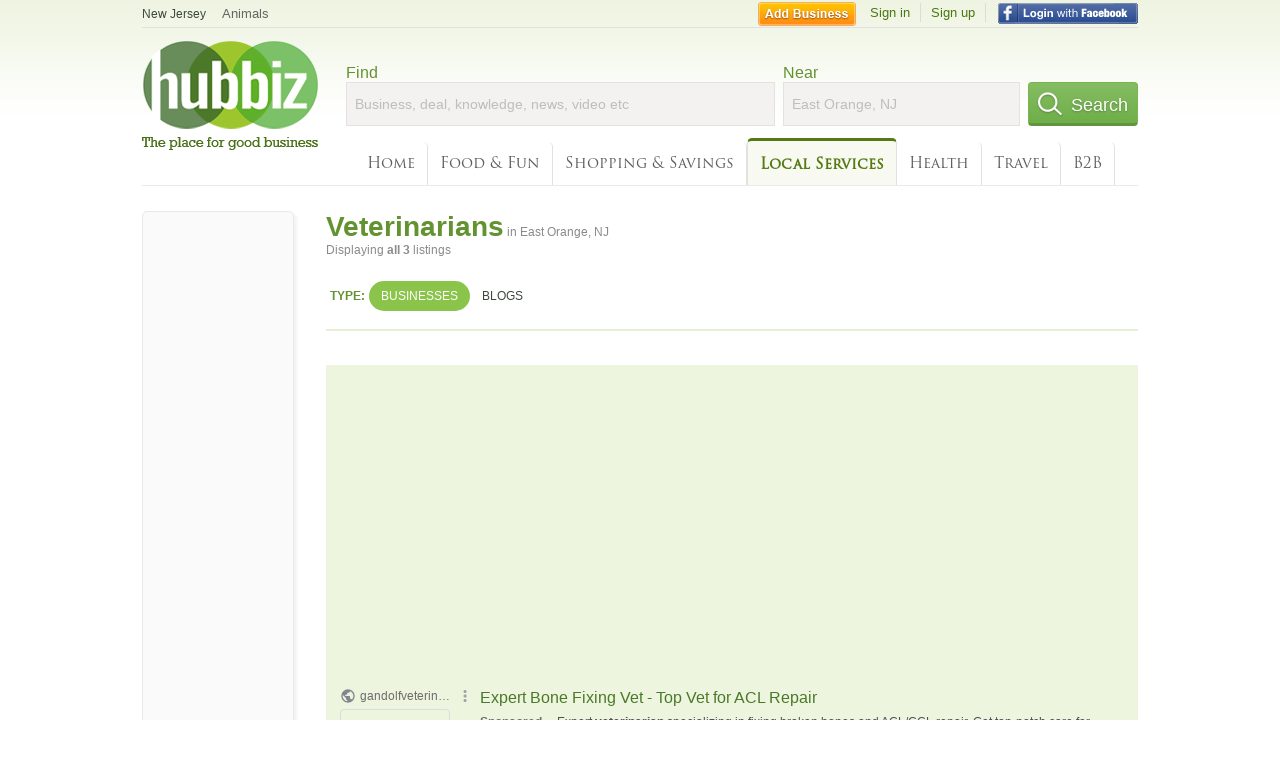

--- FILE ---
content_type: text/html; charset=UTF-8
request_url: https://syndicatedsearch.goog/afs/ads?sjk=tpS0cwQIT%2FuPP5PIJJ40BQ%3D%3D&adtest=off&channel=4730422192&client=pub-6307864087218262&q=veterinarians&r=m&hl=en&type=0&oe=UTF-8&ie=UTF-8&fexp=21404%2C17301437%2C17301438%2C17301442%2C17301266%2C72717107&format=n3&ad=n3&nocache=5351769571489458&num=0&output=uds_ads_only&v=3&bsl=10&pac=0&u_his=2&u_tz=0&dt=1769571489460&u_w=1280&u_h=720&biw=1280&bih=720&psw=1280&psh=1131&frm=0&uio=-&cont=search_top&drt=0&jsid=csa&jsv=858536381&rurl=https%3A%2F%2Fhub.biz%2FEast-Orange-NJ%2FVeterinarians
body_size: 14784
content:
<!doctype html><html lang="en"> <head> <style id="ssr-boilerplate">body{-webkit-text-size-adjust:100%; font-family:arial,sans-serif; margin:0;}.div{-webkit-box-flex:0 0; -webkit-flex-shrink:0; flex-shrink:0;max-width:100%;}.span:last-child, .div:last-child{-webkit-box-flex:1 0; -webkit-flex-shrink:1; flex-shrink:1;}.a{text-decoration:none; text-transform:none; color:inherit; display:inline-block;}.span{-webkit-box-flex:0 0; -webkit-flex-shrink:0; flex-shrink:0;display:inline-block; overflow:hidden; text-transform:none;}.img{border:none; max-width:100%; max-height:100%;}.i_{display:-ms-flexbox; display:-webkit-box; display:-webkit-flex; display:flex;-ms-flex-align:start; -webkit-box-align:start; -webkit-align-items:flex-start; align-items:flex-start;box-sizing:border-box; overflow:hidden;}.v_{-webkit-box-flex:1 0; -webkit-flex-shrink:1; flex-shrink:1;}.j_>span:last-child, .j_>div:last-child, .w_, .w_:last-child{-webkit-box-flex:0 0; -webkit-flex-shrink:0; flex-shrink:0;}.l_{-ms-overflow-style:none; scrollbar-width:none;}.l_::-webkit-scrollbar{display:none;}.s_{position:relative; display:inline-block;}.u_{position:absolute; top:0; left:0; height:100%; background-repeat:no-repeat; background-size:auto 100%;}.t_{display:block;}.r_{display:-ms-flexbox; display:-webkit-box; display:-webkit-flex; display:flex;-ms-flex-align:center; -webkit-box-align:center; -webkit-align-items:center; align-items:center;-ms-flex-pack:center; -webkit-box-pack:center; -webkit-justify-content:center; justify-content:center;}.q_{box-sizing:border-box; max-width:100%; max-height:100%; overflow:hidden;display:-ms-flexbox; display:-webkit-box; display:-webkit-flex; display:flex;-ms-flex-align:center; -webkit-box-align:center; -webkit-align-items:center; align-items:center;-ms-flex-pack:center; -webkit-box-pack:center; -webkit-justify-content:center; justify-content:center;}.n_{text-overflow:ellipsis; white-space:nowrap;}.p_{-ms-flex-negative:1; max-width: 100%;}.m_{overflow:hidden;}.o_{white-space:nowrap;}.x_{cursor:pointer;}.y_{display:none; position:absolute; z-index:1;}.k_>div:not(.y_) {display:-webkit-inline-box; display:-moz-inline-box; display:-ms-inline-flexbox; display:-webkit-inline-flex; display:inline-flex; vertical-align:middle;}.k_.topAlign>div{vertical-align:top;}.k_.centerAlign>div{vertical-align:middle;}.k_.bottomAlign>div{vertical-align:bottom;}.k_>span, .k_>a, .k_>img, .k_{display:inline; vertical-align:middle;}.si101:nth-of-type(5n+1) > .si141{border-left: #1f8a70 7px solid;}.rssAttrContainer ~ .si101:nth-of-type(5n+2) > .si141{border-left: #1f8a70 7px solid;}.si101:nth-of-type(5n+3) > .si141{border-left: #bedb39 7px solid;}.rssAttrContainer ~ .si101:nth-of-type(5n+4) > .si141{border-left: #bedb39 7px solid;}.si101:nth-of-type(5n+5) > .si141{border-left: #ffe11a 7px solid;}.rssAttrContainer ~ .si101:nth-of-type(5n+6) > .si141{border-left: #ffe11a 7px solid;}.si101:nth-of-type(5n+2) > .si141{border-left: #fd7400 7px solid;}.rssAttrContainer ~ .si101:nth-of-type(5n+3) > .si141{border-left: #fd7400 7px solid;}.si101:nth-of-type(5n+4) > .si141{border-left: #004358 7px solid;}.rssAttrContainer ~ .si101:nth-of-type(5n+5) > .si141{border-left: #004358 7px solid;}.z_{cursor:pointer;}.si130{display:inline; text-transform:inherit;}.flexAlignStart{-ms-flex-align:start; -webkit-box-align:start; -webkit-align-items:flex-start; align-items:flex-start;}.flexAlignBottom{-ms-flex-align:end; -webkit-box-align:end; -webkit-align-items:flex-end; align-items:flex-end;}.flexAlignCenter{-ms-flex-align:center; -webkit-box-align:center; -webkit-align-items:center; align-items:center;}.flexAlignStretch{-ms-flex-align:stretch; -webkit-box-align:stretch; -webkit-align-items:stretch; align-items:stretch;}.flexJustifyStart{-ms-flex-pack:start; -webkit-box-pack:start; -webkit-justify-content:flex-start; justify-content:flex-start;}.flexJustifyCenter{-ms-flex-pack:center; -webkit-box-pack:center; -webkit-justify-content:center; justify-content:center;}.flexJustifyEnd{-ms-flex-pack:end; -webkit-box-pack:end; -webkit-justify-content:flex-end; justify-content:flex-end;}</style>  <style>.si101{background-color:#edf5df;font-family:arial,arial,sans-serif;font-size:14px;line-height:20px;padding-bottom:10px;padding-left:4px;padding-right:4px;padding-top:10px;color:#4d5156;}.si108{margin-top:1px;width:140px;}.si116{height:16px;margin-right:4px;width:16px;}.si31{font-size:12px;color:#6e6e6e;width:100%; -ms-flex-negative:1;-webkit-box-flex:1 0; -webkit-flex-shrink:1; flex-shrink:1;}.si31:hover{text-decoration:underline;}.si46{height:100%;}.si40{width:100%; -ms-flex-negative:1;-webkit-box-flex:1 0; -webkit-flex-shrink:1; flex-shrink:1;}.si32{width:100%; -ms-flex-negative:1;-webkit-box-flex:1 0; -webkit-flex-shrink:1; flex-shrink:1;}.si27{font-size:16px;line-height:26px;color:#4b7929;}.si27:hover{text-decoration:underline;}.si38{height:100%;width:100%; -ms-flex-negative:1;-webkit-box-flex:1 0; -webkit-flex-shrink:1; flex-shrink:1;}.si36{max-width:620px;}.si29{font-size:12px;line-height:20px;max-width:600px;}.si34{margin-left:20px;margin-top:3px;}.si39{height:100%;}.si1{margin-left:2px;color:#70757a;}.si2{padding-left:0px;padding-right:3px;}.si11{color:#70757a;}.si14{margin-left:0px;margin-top:1px;}.si15{font-size:12px;color:#4b7929;}.si15:hover{text-decoration:underline;}.si18{color:#4b7929;}.si18:hover{text-decoration:underline;}.si19{color:#70757a;}.si20{font-size:12px;margin-left:2px;color:#70757a;}.si21{border-radius:4px;border:1px solid #DADCE0;font-size:13px;height:100%;line-height:17px;max-height:55px;max-width:117px;margin-top:3px;padding-bottom:4px;padding-left:5px;padding-right:5px;padding-top:5px;color:#4b7929;width:100%; -ms-flex-negative:1;-webkit-box-flex:1 0; -webkit-flex-shrink:1; flex-shrink:1;}.si21:hover{text-decoration:underline;}.si22{padding-bottom:3px;padding-left:3px;padding-right:3px;padding-top:3px;}.si23{height:15px;width:15px;}.si68{padding-left:1px;}.si69{border-radius:4px;max-width:100px;margin-left:8px;}.si70{padding-bottom:14px;padding-left:20px;padding-right:20px;padding-top:0px;}.si71{font-size:16px;line-height:26px;color:#4b7929;}.si71:hover{text-decoration:underline;}.si128{background-color:#ebebeb;height:1px;width:100%; -ms-flex-negative:1;-webkit-box-flex:1 0; -webkit-flex-shrink:1; flex-shrink:1;}div>div.si128:last-child{display:none;}.si130{font-weight:700;}.si149{height:18px;padding-left:0px;width:30px;}.si3{font-size:12px;}.si9{font-size:12px;color:#4b7929;}.si17{font-size:12px;}.si24{color:#6e6e6e;}.si25{font-weight:700;font-size:12px;line-height:12px;color:#6e6e6e;}.si72{font-size:12px;}.y_{font-weight:400;background-color:#ffffff;border:1px solid #dddddd;font-family:sans-serif,arial,sans-serif;font-size:12px;line-height:12px;padding-bottom:5px;padding-left:5px;padding-right:5px;padding-top:5px;color:#666666;}.srLink{}.srLink:hover{text-decoration:underline;}.adBadgeBullet{font-weight:700;padding-left:6px;padding-right:6px;}.si16{padding-left:3px;padding-right:3px;}.sitelinksLeftColumn{padding-right:20px;}.sitelinksRightColumn{padding-left:20px;}.exp-sitelinks-container{padding-top:4px;}.priceExtensionChipsExpandoPriceHyphen{margin-left:5px;}.priceExtensionChipsPrice{margin-left:5px;margin-right:5px;}.promotionExtensionOccasion{font-weight:700;}.promotionExtensionLink{}.promotionExtensionLink:hover{text-decoration:underline;}.si7{padding-bottom:3px;padding-left:6px;padding-right:4px;}.ctdRatingSpacer{width:3px;}</style> <meta content="NOINDEX, NOFOLLOW" name="ROBOTS"> <meta content="telephone=no" name="format-detection"> <meta content="origin" name="referrer"> <title>Ads by Google</title>   </head> <body>  <div id="adBlock">   <div id="ssrad-master" data-csa-needs-processing="1" data-num-ads="3" class="parent_container"><div class="i_ div si135" style="-ms-flex-direction:column; -webkit-box-orient:vertical; -webkit-flex-direction:column; flex-direction:column;-ms-flex-pack:start; -webkit-box-pack:start; -webkit-justify-content:flex-start; justify-content:flex-start;-ms-flex-align:stretch; -webkit-box-align:stretch; -webkit-align-items:stretch; align-items:stretch;" data-ad-container="1"><div id="e1" class="i_ div clicktrackedAd_js si101" style="-ms-flex-direction:row; -webkit-box-orient:horizontal; -webkit-flex-direction:row; flex-direction:row;"><div class="i_ div si108" style="-ms-flex-direction:column; -webkit-box-orient:vertical; -webkit-flex-direction:column; flex-direction:column;-ms-flex-pack:start; -webkit-box-pack:start; -webkit-justify-content:flex-start; justify-content:flex-start;-ms-flex-align:start; -webkit-box-align:start; -webkit-align-items:flex-start; align-items:flex-start;"><div class="i_ div si33" style="-ms-flex-direction:row; -webkit-box-orient:horizontal; -webkit-flex-direction:row; flex-direction:row;-ms-flex-pack:start; -webkit-box-pack:start; -webkit-justify-content:flex-start; justify-content:flex-start;-ms-flex-align:center; -webkit-box-align:center; -webkit-align-items:center; align-items:center;"><a href="https://syndicatedsearch.goog/aclk?sa=L&amp;pf=1&amp;ai=DChsSEwiyvMrAp62SAxV7RUcBHbXvF2QYACICCAEQARoCcXU&amp;co=1&amp;ase=2&amp;gclid=EAIaIQobChMIsrzKwKetkgMVe0VHAR217xdkEAAYASAAEgJBgPD_BwE&amp;cid=[base64]&amp;cce=2&amp;category=acrcp_v1_32&amp;sig=AOD64_0uxDi8dG72EOV2c6pTPwp8_kP4GQ&amp;q&amp;nis=4&amp;adurl=https://www.gandolfveterinarysurgery.com/?utm_source%3Dgoogle%26utm_medium%3Dwix-smart-campaign%26utm_campaign%3Dgoogle-ads-campaign-2024-9-25-9d411ff4%26gad_source%3D5%26gad_campaignid%3D21752387179%26gclid%3DEAIaIQobChMIsrzKwKetkgMVe0VHAR217xdkEAAYASAAEgJBgPD_BwE" data-nb="11" attributionsrc="" data-set-target="1" target="_top" class="a q_ si116 w_"><img src="https://afs.googleusercontent.com/svg/globe.svg?c=%2380868B" alt="" loading="lazy" class="img"></a><a class="m_ n_ si31 a" data-lines="1" data-truncate="0" href="https://syndicatedsearch.goog/aclk?sa=L&amp;pf=1&amp;ai=DChsSEwiyvMrAp62SAxV7RUcBHbXvF2QYACICCAEQARoCcXU&amp;co=1&amp;ase=2&amp;gclid=EAIaIQobChMIsrzKwKetkgMVe0VHAR217xdkEAAYASAAEgJBgPD_BwE&amp;cid=[base64]&amp;cce=2&amp;category=acrcp_v1_32&amp;sig=AOD64_0uxDi8dG72EOV2c6pTPwp8_kP4GQ&amp;q&amp;nis=4&amp;adurl=https://www.gandolfveterinarysurgery.com/?utm_source%3Dgoogle%26utm_medium%3Dwix-smart-campaign%26utm_campaign%3Dgoogle-ads-campaign-2024-9-25-9d411ff4%26gad_source%3D5%26gad_campaignid%3D21752387179%26gclid%3DEAIaIQobChMIsrzKwKetkgMVe0VHAR217xdkEAAYASAAEgJBgPD_BwE" data-nb="1" attributionsrc="" data-set-target="1" target="_top">gandolfveterinarysurgery.com</a><div class="i_ div w_" style="-ms-flex-direction:row; -webkit-box-orient:horizontal; -webkit-flex-direction:row; flex-direction:row;-ms-flex-pack:center; -webkit-box-pack:center; -webkit-justify-content:center; justify-content:center;-ms-flex-align:center; -webkit-box-align:center; -webkit-align-items:center; align-items:center;"><a href="https://adssettings.google.com/whythisad?source=afs_3p&amp;reasons=[base64]&amp;hl=en&amp;opi=122715837" data-notrack="true" data-set-target="1" target="_top" class="a q_ si149"><img src="https://www.google.com/images/afs/snowman.png" alt="" loading="lazy" class="img" data-pingback-type="wtac"></a></div></div><div class="i_ div" style="-ms-flex-direction:row; -webkit-box-orient:horizontal; -webkit-flex-direction:row; flex-direction:row;"><div class="i_ div" style="-ms-flex-direction:row; -webkit-box-orient:horizontal; -webkit-flex-direction:row; flex-direction:row;"><a href="https://syndicatedsearch.goog/aclk?sa=L&amp;pf=1&amp;ai=DChsSEwiyvMrAp62SAxV7RUcBHbXvF2QYACICCAEQARoCcXU&amp;co=1&amp;ase=2&amp;gclid=EAIaIQobChMIsrzKwKetkgMVe0VHAR217xdkEAAYASAAEgJBgPD_BwE&amp;cid=[base64]&amp;cce=2&amp;category=acrcp_v1_32&amp;sig=AOD64_0uxDi8dG72EOV2c6pTPwp8_kP4GQ&amp;q&amp;nis=4&amp;adurl=https://www.gandolfveterinarysurgery.com/?utm_source%3Dgoogle%26utm_medium%3Dwix-smart-campaign%26utm_campaign%3Dgoogle-ads-campaign-2024-9-25-9d411ff4%26gad_source%3D5%26gad_campaignid%3D21752387179%26gclid%3DEAIaIQobChMIsrzKwKetkgMVe0VHAR217xdkEAAYASAAEgJBgPD_BwE" data-nb="8" attributionsrc="" data-set-target="1" target="_top" class="i_ a si21" style="-ms-flex-direction:row; -webkit-box-orient:horizontal; -webkit-flex-direction:row; flex-direction:row;-ms-flex-pack:center; -webkit-box-pack:center; -webkit-justify-content:center; justify-content:center;-ms-flex-align:center; -webkit-box-align:center; -webkit-align-items:center; align-items:center;"><span class="p_ si22 span">➤ Visit Website</span></a></div></div></div><div class="i_ div si46" style="-ms-flex-direction:column; -webkit-box-orient:vertical; -webkit-flex-direction:column; flex-direction:column;"><div class="i_ div si40" style="-ms-flex-direction:row; -webkit-box-orient:horizontal; -webkit-flex-direction:row; flex-direction:row;-ms-flex-pack:start; -webkit-box-pack:start; -webkit-justify-content:flex-start; justify-content:flex-start;-ms-flex-align:stretch; -webkit-box-align:stretch; -webkit-align-items:stretch; align-items:stretch;"><div class="i_ div si32" style="-ms-flex-direction:column; -webkit-box-orient:vertical; -webkit-flex-direction:column; flex-direction:column;-ms-flex-pack:start; -webkit-box-pack:start; -webkit-justify-content:flex-start; justify-content:flex-start;-ms-flex-align:stretch; -webkit-box-align:stretch; -webkit-align-items:stretch; align-items:stretch;"><div class="i_ div si43" style="-ms-flex-direction:column; -webkit-box-orient:vertical; -webkit-flex-direction:column; flex-direction:column;"><a class="p_ si27 a" href="https://syndicatedsearch.goog/aclk?sa=L&amp;pf=1&amp;ai=DChsSEwiyvMrAp62SAxV7RUcBHbXvF2QYACICCAEQARoCcXU&amp;co=1&amp;ase=2&amp;gclid=EAIaIQobChMIsrzKwKetkgMVe0VHAR217xdkEAAYASAAEgJBgPD_BwE&amp;cid=[base64]&amp;cce=2&amp;category=acrcp_v1_32&amp;sig=AOD64_0uxDi8dG72EOV2c6pTPwp8_kP4GQ&amp;q&amp;nis=4&amp;adurl=https://www.gandolfveterinarysurgery.com/?utm_source%3Dgoogle%26utm_medium%3Dwix-smart-campaign%26utm_campaign%3Dgoogle-ads-campaign-2024-9-25-9d411ff4%26gad_source%3D5%26gad_campaignid%3D21752387179%26gclid%3DEAIaIQobChMIsrzKwKetkgMVe0VHAR217xdkEAAYASAAEgJBgPD_BwE" data-nb="0" attributionsrc="" data-set-target="1" target="_top">Expert Bone Fixing Vet - Top Vet for ACL Repair</a></div><div class="i_ div si44" style="-ms-flex-direction:row; -webkit-box-orient:horizontal; -webkit-flex-direction:row; flex-direction:row;"><div class="i_ div si38 v_" style="-ms-flex-direction:column; -webkit-box-orient:vertical; -webkit-flex-direction:column; flex-direction:column;"><div class="i_ div si36 k_ " style="-ms-flex-direction:row; -webkit-box-orient:horizontal; -webkit-flex-direction:row; flex-direction:row;"><div class="i_ div si25 w_" style="-ms-flex-direction:row; -webkit-box-orient:horizontal; -webkit-flex-direction:row; flex-direction:row;"><span class="p_  span">Sponsored</span><span class="p_ adBadgeBullet span">·</span></div><span class="p_ si29 span">Expert <span style='display:inline;text-transform:inherit;' class="si130 span">veterinarian</span> specializing in fixing broken bones and ACL/CCL repair. Get top-notch care 
for your pet&#39;s broken bones and ACL/CCL issues.</span></div><div class="i_ div exp-sitelinks-container" style="-ms-flex-direction:column; -webkit-box-orient:vertical; -webkit-flex-direction:column; flex-direction:column;"><div class="i_ div si70" style="-ms-flex-direction:column; -webkit-box-orient:vertical; -webkit-flex-direction:column; flex-direction:column;-ms-flex-pack:start; -webkit-box-pack:start; -webkit-justify-content:flex-start; justify-content:flex-start;-ms-flex-align:stretch; -webkit-box-align:stretch; -webkit-align-items:stretch; align-items:stretch;"><a class="m_ n_ si71 a" data-lines="1" data-truncate="0" href="https://syndicatedsearch.goog/aclk?sa=L&amp;pf=1&amp;ai=DChsSEwiyvMrAp62SAxV7RUcBHbXvF2QYACICCAEQBBoCcXU&amp;co=1&amp;ase=2&amp;gclid=EAIaIQobChMIsrzKwKetkgMVe0VHAR217xdkEAAYASABEgJtTfD_BwE&amp;cid=[base64]&amp;cce=2&amp;category=acrcp_v1_32&amp;sig=AOD64_0V3CVItcB5oLqGYmP_N-lKk7Lycw&amp;nis=4&amp;adurl=https://www.gandolfveterinarysurgery.com/services?gad_source%3D5%26gad_campaignid%3D21752387179%26gclid%3DEAIaIQobChMIsrzKwKetkgMVe0VHAR217xdkEAAYASABEgJtTfD_BwE" data-nb="6" attributionsrc="" data-set-target="1" target="_top">Services</a><span data-lines="1" data-truncate="0" class="m_ n_ si72 span">Learn More About The Services We Offer.</span></div><div class="i_ div si70" style="-ms-flex-direction:column; -webkit-box-orient:vertical; -webkit-flex-direction:column; flex-direction:column;-ms-flex-pack:start; -webkit-box-pack:start; -webkit-justify-content:flex-start; justify-content:flex-start;-ms-flex-align:stretch; -webkit-box-align:stretch; -webkit-align-items:stretch; align-items:stretch;"><a class="m_ n_ si71 a" data-lines="1" data-truncate="0" href="https://syndicatedsearch.goog/aclk?sa=L&amp;pf=1&amp;ai=DChsSEwiyvMrAp62SAxV7RUcBHbXvF2QYACICCAEQBxoCcXU&amp;co=1&amp;ase=2&amp;gclid=EAIaIQobChMIsrzKwKetkgMVe0VHAR217xdkEAAYASACEgLa4PD_BwE&amp;cid=[base64]&amp;cce=2&amp;category=acrcp_v1_32&amp;sig=AOD64_3Fe0eTGd-x3BBbNMmuDm8_vXKrvA&amp;nis=4&amp;adurl=https://www.gandolfveterinarysurgery.com/photos?gad_source%3D5%26gad_campaignid%3D21752387179%26gclid%3DEAIaIQobChMIsrzKwKetkgMVe0VHAR217xdkEAAYASACEgLa4PD_BwE" data-nb="6" attributionsrc="" data-set-target="1" target="_top">Photo Gallery</a><span data-lines="1" data-truncate="0" class="m_ n_ si72 span">Visit Our Photo Gallery To Learn More About Our Work.</span></div></div></div></div></div></div></div></div><div class="i_ div si128" style="-ms-flex-direction:row; -webkit-box-orient:horizontal; -webkit-flex-direction:row; flex-direction:row;"></div><div id="e2" class="i_ div clicktrackedAd_js si101" style="-ms-flex-direction:row; -webkit-box-orient:horizontal; -webkit-flex-direction:row; flex-direction:row;"><div class="i_ div si108" style="-ms-flex-direction:column; -webkit-box-orient:vertical; -webkit-flex-direction:column; flex-direction:column;-ms-flex-pack:start; -webkit-box-pack:start; -webkit-justify-content:flex-start; justify-content:flex-start;-ms-flex-align:start; -webkit-box-align:start; -webkit-align-items:flex-start; align-items:flex-start;"><div class="i_ div si33" style="-ms-flex-direction:row; -webkit-box-orient:horizontal; -webkit-flex-direction:row; flex-direction:row;-ms-flex-pack:start; -webkit-box-pack:start; -webkit-justify-content:flex-start; justify-content:flex-start;-ms-flex-align:center; -webkit-box-align:center; -webkit-align-items:center; align-items:center;"><a href="https://syndicatedsearch.goog/aclk?sa=L&amp;pf=1&amp;ai=DChsSEwiyvMrAp62SAxV7RUcBHbXvF2QYACICCAEQAhoCcXU&amp;co=1&amp;ase=2&amp;gclid=EAIaIQobChMIsrzKwKetkgMVe0VHAR217xdkEAAYAiAAEgJ22_D_BwE&amp;cid=[base64]&amp;cce=2&amp;category=acrcp_v1_32&amp;sig=AOD64_003uat8fevyv7KD8pX4q8tYrP7uQ&amp;q&amp;nis=4&amp;adurl=https://www.askaveterinarianonline.com/lp/vet?r%3Dppc%7Cgalpa%7C32%7CPets-Non-DKI%7C%7C%26JPMCC%3D8965457909%26JPKW%3Dveterinary%2520places%2520near%2520me%26JPDC%3DS%26JPST%3D%26JPAD%3D728520587922%26JPMT%3Db%26JPNW%3Ds%26JPAF%3Dtxt%26JPRC%3D1%26JPCD%3D%26JPOP%3D%26cmpid%3D22103396379%26agid%3D172940379243%26fiid%3D%26tgtid%3Dkwd-296078996109%26ntw%3Ds%26dvc%3Dc%26gad_source%3D5%26gad_campaignid%3D22103396379%26gclid%3DEAIaIQobChMIsrzKwKetkgMVe0VHAR217xdkEAAYAiAAEgJ22_D_BwE" data-nb="11" attributionsrc="" data-set-target="1" target="_top" class="a q_ si116 w_"><img src="https://tpc.googlesyndication.com/simgad/6404327214300525368?sqp=-oaymwEKCCgQKCABUAFYAQ&amp;rs=AOga4qkIuDSh5lb6t9TXnGIkeOHBCTqghA" alt="" loading="lazy" class="img"></a><a class="m_ n_ si31 a" data-lines="1" data-truncate="0" href="https://syndicatedsearch.goog/aclk?sa=L&amp;pf=1&amp;ai=DChsSEwiyvMrAp62SAxV7RUcBHbXvF2QYACICCAEQAhoCcXU&amp;co=1&amp;ase=2&amp;gclid=EAIaIQobChMIsrzKwKetkgMVe0VHAR217xdkEAAYAiAAEgJ22_D_BwE&amp;cid=[base64]&amp;cce=2&amp;category=acrcp_v1_32&amp;sig=AOD64_003uat8fevyv7KD8pX4q8tYrP7uQ&amp;q&amp;nis=4&amp;adurl=https://www.askaveterinarianonline.com/lp/vet?r%3Dppc%7Cgalpa%7C32%7CPets-Non-DKI%7C%7C%26JPMCC%3D8965457909%26JPKW%3Dveterinary%2520places%2520near%2520me%26JPDC%3DS%26JPST%3D%26JPAD%3D728520587922%26JPMT%3Db%26JPNW%3Ds%26JPAF%3Dtxt%26JPRC%3D1%26JPCD%3D%26JPOP%3D%26cmpid%3D22103396379%26agid%3D172940379243%26fiid%3D%26tgtid%3Dkwd-296078996109%26ntw%3Ds%26dvc%3Dc%26gad_source%3D5%26gad_campaignid%3D22103396379%26gclid%3DEAIaIQobChMIsrzKwKetkgMVe0VHAR217xdkEAAYAiAAEgJ22_D_BwE" data-nb="1" attributionsrc="" data-set-target="1" target="_top">askaveterinarianonline.com</a><div class="i_ div w_" style="-ms-flex-direction:row; -webkit-box-orient:horizontal; -webkit-flex-direction:row; flex-direction:row;-ms-flex-pack:center; -webkit-box-pack:center; -webkit-justify-content:center; justify-content:center;-ms-flex-align:center; -webkit-box-align:center; -webkit-align-items:center; align-items:center;"><a href="https://adssettings.google.com/whythisad?source=afs_3p&amp;reasons=[base64]&amp;hl=en&amp;opi=122715837" data-notrack="true" data-set-target="1" target="_top" class="a q_ si149"><img src="https://www.google.com/images/afs/snowman.png" alt="" loading="lazy" class="img" data-pingback-type="wtac"></a></div></div><div class="i_ div si1" style="-ms-flex-direction:row; -webkit-box-orient:horizontal; -webkit-flex-direction:row; flex-direction:row;-ms-flex-pack:start; -webkit-box-pack:start; -webkit-justify-content:flex-start; justify-content:flex-start;-ms-flex-align:center; -webkit-box-align:center; -webkit-align-items:center; align-items:center;"><div class="r_ si2 div"><div class="s_ div"><img src="/images/afs/sr-star-off.png" loading="lazy" class="t_ img" role="none"/><div class="u_ div" style="background-image: url(/images/afs/sr-star-on-gray.png); width: 96.00000381469727%" role="img" loading="lazy" aria-label="Rated 4.8 out of 5,"></div></div></div><span class="p_ si3 span">(</span><div class="i_ div srLink" style="-ms-flex-direction:row; -webkit-box-orient:horizontal; -webkit-flex-direction:row; flex-direction:row;"><a class="m_ o_ si3 a" data-lines="1" data-truncate="0" href="https://www.google.com/shopping/ratings/account/metrics?q=askaveterinarianonline.com&amp;c=US&amp;v=19" data-notrack="true" data-set-target="1" target="_top">4.8</a></div><span class="p_ si3 span">)</span></div><div class="i_ div" style="-ms-flex-direction:row; -webkit-box-orient:horizontal; -webkit-flex-direction:row; flex-direction:row;"><div class="i_ div" style="-ms-flex-direction:row; -webkit-box-orient:horizontal; -webkit-flex-direction:row; flex-direction:row;"><a href="https://syndicatedsearch.goog/aclk?sa=L&amp;pf=1&amp;ai=DChsSEwiyvMrAp62SAxV7RUcBHbXvF2QYACICCAEQAhoCcXU&amp;co=1&amp;ase=2&amp;gclid=EAIaIQobChMIsrzKwKetkgMVe0VHAR217xdkEAAYAiAAEgJ22_D_BwE&amp;cid=[base64]&amp;cce=2&amp;category=acrcp_v1_32&amp;sig=AOD64_003uat8fevyv7KD8pX4q8tYrP7uQ&amp;q&amp;nis=4&amp;adurl=https://www.askaveterinarianonline.com/lp/vet?r%3Dppc%7Cgalpa%7C32%7CPets-Non-DKI%7C%7C%26JPMCC%3D8965457909%26JPKW%3Dveterinary%2520places%2520near%2520me%26JPDC%3DS%26JPST%3D%26JPAD%3D728520587922%26JPMT%3Db%26JPNW%3Ds%26JPAF%3Dtxt%26JPRC%3D1%26JPCD%3D%26JPOP%3D%26cmpid%3D22103396379%26agid%3D172940379243%26fiid%3D%26tgtid%3Dkwd-296078996109%26ntw%3Ds%26dvc%3Dc%26gad_source%3D5%26gad_campaignid%3D22103396379%26gclid%3DEAIaIQobChMIsrzKwKetkgMVe0VHAR217xdkEAAYAiAAEgJ22_D_BwE" data-nb="8" attributionsrc="" data-set-target="1" target="_top" class="i_ a si21" style="-ms-flex-direction:row; -webkit-box-orient:horizontal; -webkit-flex-direction:row; flex-direction:row;-ms-flex-pack:center; -webkit-box-pack:center; -webkit-justify-content:center; justify-content:center;-ms-flex-align:center; -webkit-box-align:center; -webkit-align-items:center; align-items:center;"><span class="p_ si22 span">➤ Visit Website</span></a></div></div></div><div class="i_ div si46" style="-ms-flex-direction:column; -webkit-box-orient:vertical; -webkit-flex-direction:column; flex-direction:column;"><div class="i_ div si40" style="-ms-flex-direction:row; -webkit-box-orient:horizontal; -webkit-flex-direction:row; flex-direction:row;-ms-flex-pack:start; -webkit-box-pack:start; -webkit-justify-content:flex-start; justify-content:flex-start;-ms-flex-align:stretch; -webkit-box-align:stretch; -webkit-align-items:stretch; align-items:stretch;"><div class="i_ div si32" style="-ms-flex-direction:column; -webkit-box-orient:vertical; -webkit-flex-direction:column; flex-direction:column;-ms-flex-pack:start; -webkit-box-pack:start; -webkit-justify-content:flex-start; justify-content:flex-start;-ms-flex-align:stretch; -webkit-box-align:stretch; -webkit-align-items:stretch; align-items:stretch;"><div class="i_ div si43" style="-ms-flex-direction:column; -webkit-box-orient:vertical; -webkit-flex-direction:column; flex-direction:column;"><a class="p_ si27 a" href="https://syndicatedsearch.goog/aclk?sa=L&amp;pf=1&amp;ai=DChsSEwiyvMrAp62SAxV7RUcBHbXvF2QYACICCAEQAhoCcXU&amp;co=1&amp;ase=2&amp;gclid=EAIaIQobChMIsrzKwKetkgMVe0VHAR217xdkEAAYAiAAEgJ22_D_BwE&amp;cid=[base64]&amp;cce=2&amp;category=acrcp_v1_32&amp;sig=AOD64_003uat8fevyv7KD8pX4q8tYrP7uQ&amp;q&amp;nis=4&amp;adurl=https://www.askaveterinarianonline.com/lp/vet?r%3Dppc%7Cgalpa%7C32%7CPets-Non-DKI%7C%7C%26JPMCC%3D8965457909%26JPKW%3Dveterinary%2520places%2520near%2520me%26JPDC%3DS%26JPST%3D%26JPAD%3D728520587922%26JPMT%3Db%26JPNW%3Ds%26JPAF%3Dtxt%26JPRC%3D1%26JPCD%3D%26JPOP%3D%26cmpid%3D22103396379%26agid%3D172940379243%26fiid%3D%26tgtid%3Dkwd-296078996109%26ntw%3Ds%26dvc%3Dc%26gad_source%3D5%26gad_campaignid%3D22103396379%26gclid%3DEAIaIQobChMIsrzKwKetkgMVe0VHAR217xdkEAAYAiAAEgJ22_D_BwE" data-nb="0" attributionsrc="" data-set-target="1" target="_top">Licensed <span style='display:inline;text-transform:inherit;' class="si130 span">Veterinarians</span> - No Waiting, No Appt</a></div><div class="i_ div si44" style="-ms-flex-direction:row; -webkit-box-orient:horizontal; -webkit-flex-direction:row; flex-direction:row;"><div class="i_ div si38 v_" style="-ms-flex-direction:column; -webkit-box-orient:vertical; -webkit-flex-direction:column; flex-direction:column;"><div class="i_ div si36 k_ " style="-ms-flex-direction:row; -webkit-box-orient:horizontal; -webkit-flex-direction:row; flex-direction:row;"><div class="i_ div si25 w_" style="-ms-flex-direction:row; -webkit-box-orient:horizontal; -webkit-flex-direction:row; flex-direction:row;"><span class="p_  span">Sponsored</span><span class="p_ adBadgeBullet span">·</span></div><span class="p_ si29 span">Contact a Certified Vet Online Now. An On-Call <span style='display:inline;text-transform:inherit;' class="si130 span">Veterinarian</span> Is Ready To Answer in Minutes. Get Answers From an Online <span style='display:inline;text-transform:inherit;' class="si130 span">Veterinarian</span> Without Stepping Outside. Start a 1-on-1 Chat Now.</span></div><div class="i_ div si45" style="-ms-flex-direction:row; -webkit-box-orient:horizontal; -webkit-flex-direction:row; flex-direction:row;-ms-flex-pack:start; -webkit-box-pack:start; -webkit-justify-content:flex-start; justify-content:flex-start;-ms-flex-align:end; -webkit-box-align:end; -webkit-align-items:flex-end; align-items:flex-end;"><div class="i_ div si34" style="-ms-flex-direction:row; -webkit-box-orient:horizontal; -webkit-flex-direction:row; flex-direction:row;"><div class="i_ div si14" style="-ms-flex-direction:row; -webkit-box-orient:horizontal; -webkit-flex-direction:row; flex-direction:row;"><div class="i_ div sitelinksTextContainer" style="-ms-flex-direction:row; -webkit-box-orient:horizontal; -webkit-flex-direction:row; flex-direction:row;-ms-flex-pack:start; -webkit-box-pack:start; -webkit-justify-content:flex-start; justify-content:flex-start;-ms-flex-align:start; -webkit-box-align:start; -webkit-align-items:flex-start; align-items:flex-start;"><div class="i_ div sitelinksLeftColumn" style="-ms-flex-direction:column; -webkit-box-orient:vertical; -webkit-flex-direction:column; flex-direction:column;-ms-flex-pack:start; -webkit-box-pack:start; -webkit-justify-content:flex-start; justify-content:flex-start;-ms-flex-align:stretch; -webkit-box-align:stretch; -webkit-align-items:stretch; align-items:stretch;"><a class="m_ n_ si15 a" data-lines="1" data-truncate="0" href="https://syndicatedsearch.goog/aclk?sa=L&amp;pf=1&amp;ai=DChsSEwiyvMrAp62SAxV7RUcBHbXvF2QYACICCAEQBRoCcXU&amp;co=1&amp;ase=2&amp;gclid=EAIaIQobChMIsrzKwKetkgMVe0VHAR217xdkEAAYAiABEgJjB_D_BwE&amp;cid=[base64]&amp;cce=2&amp;category=acrcp_v1_32&amp;sig=AOD64_3V47vHYT5JLbbeXUj9Tky3gK6e7Q&amp;nis=4&amp;adurl=https://www.askaveterinarianonline.com/lp/dog-vet?r%3Dppc%7Cgalpa%7C32%7CPets-Non-DKI%7C%7C%26JPMCC%3D8965457909%26JPKW%3Dveterinary%2520places%2520near%2520me%26JPDC%3DS%26JPST%3D%26JPAD%3D728520587922%26JPMT%3Db%26JPNW%3Ds%26JPAF%3Dtxt%26JPRC%3D1%26JPCD%3D%26JPOP%3D%26cmpid%3D22103396379%26agid%3D172940379243%26fiid%3D%26tgtid%3Dkwd-296078996109%26ntw%3Ds%26dvc%3Dc%26gad_source%3D5%26gad_campaignid%3D22103396379%26gclid%3DEAIaIQobChMIsrzKwKetkgMVe0VHAR217xdkEAAYAiABEgJjB_D_BwE" data-nb="6" attributionsrc="" data-set-target="1" target="_top">Verified Dog Vets</a><a class="m_ n_ si15 a" data-lines="1" data-truncate="0" href="https://syndicatedsearch.goog/aclk?sa=L&amp;pf=1&amp;ai=DChsSEwiyvMrAp62SAxV7RUcBHbXvF2QYACICCAEQChoCcXU&amp;co=1&amp;ase=2&amp;gclid=EAIaIQobChMIsrzKwKetkgMVe0VHAR217xdkEAAYAiADEgJvO_D_BwE&amp;cid=[base64]&amp;cce=2&amp;category=acrcp_v1_32&amp;sig=AOD64_3QFdUU7IX17EeJko99TXXKQvZJRA&amp;nis=4&amp;adurl=Https://www.askaveterinarianonline.com/lp/dog-vet-medical-information?r%3Dppc%7Cgalpa%7C32%7CPets-Non-DKI%7C%7C%26JPMCC%3D8965457909%26JPKW%3Dveterinary%2520places%2520near%2520me%26JPDC%3DS%26JPST%3D%26JPAD%3D728520587922%26JPMT%3Db%26JPNW%3Ds%26JPAF%3Dtxt%26JPRC%3D1%26JPCD%3D%26JPOP%3D%26cmpid%3D22103396379%26agid%3D172940379243%26fiid%3D%26tgtid%3Dkwd-296078996109%26ntw%3Ds%26dvc%3Dc%26gad_source%3D5%26gad_campaignid%3D22103396379%26gclid%3DEAIaIQobChMIsrzKwKetkgMVe0VHAR217xdkEAAYAiADEgJvO_D_BwE" data-nb="6" attributionsrc="" data-set-target="1" target="_top">Get Veterinary Info</a><a class="m_ n_ si15 a" data-lines="1" data-truncate="0" href="https://syndicatedsearch.goog/aclk?sa=L&amp;pf=1&amp;ai=DChsSEwiyvMrAp62SAxV7RUcBHbXvF2QYACICCAEQDxoCcXU&amp;co=1&amp;ase=2&amp;gclid=EAIaIQobChMIsrzKwKetkgMVe0VHAR217xdkEAAYAiAFEgIEYvD_BwE&amp;cid=[base64]&amp;cce=2&amp;category=acrcp_v1_32&amp;sig=AOD64_2wqsPVa_7Zcm74WVg4Ia0NrW7UVg&amp;nis=4&amp;adurl=Https://www.askaveterinarianonline.com/lp/fleas-ticks-treatment?r%3Dppc%7Cgalpa%7C32%7CPets-Non-DKI%7C%7C%26JPMCC%3D8965457909%26JPKW%3Dveterinary%2520places%2520near%2520me%26JPDC%3DS%26JPST%3D%26JPAD%3D728520587922%26JPMT%3Db%26JPNW%3Ds%26JPAF%3Dtxt%26JPRC%3D1%26JPCD%3D%26JPOP%3D%26cmpid%3D22103396379%26agid%3D172940379243%26fiid%3D%26tgtid%3Dkwd-296078996109%26ntw%3Ds%26dvc%3Dc%26gad_source%3D5%26gad_campaignid%3D22103396379%26gclid%3DEAIaIQobChMIsrzKwKetkgMVe0VHAR217xdkEAAYAiAFEgIEYvD_BwE" data-nb="6" attributionsrc="" data-set-target="1" target="_top">Flea and Tick Treatments</a></div><div class="i_ div sitelinksRightColumn" style="-ms-flex-direction:column; -webkit-box-orient:vertical; -webkit-flex-direction:column; flex-direction:column;-ms-flex-pack:start; -webkit-box-pack:start; -webkit-justify-content:flex-start; justify-content:flex-start;-ms-flex-align:stretch; -webkit-box-align:stretch; -webkit-align-items:stretch; align-items:stretch;"><a class="m_ n_ si15 a" data-lines="1" data-truncate="0" href="https://syndicatedsearch.goog/aclk?sa=L&amp;pf=1&amp;ai=DChsSEwiyvMrAp62SAxV7RUcBHbXvF2QYACICCAEQCBoCcXU&amp;co=1&amp;ase=2&amp;gclid=EAIaIQobChMIsrzKwKetkgMVe0VHAR217xdkEAAYAiACEgL8ivD_BwE&amp;cid=[base64]&amp;cce=2&amp;category=acrcp_v1_32&amp;sig=AOD64_1Ze0whZxpxBCPR2wTRqALX_LuAVg&amp;nis=4&amp;adurl=https://www.askaveterinarianonline.com/lp/cat-vet?r%3Dppc%7Cgalpa%7C32%7CPets-Non-DKI%7C%7C%26JPMCC%3D8965457909%26JPKW%3Dveterinary%2520places%2520near%2520me%26JPDC%3DS%26JPST%3D%26JPAD%3D728520587922%26JPMT%3Db%26JPNW%3Ds%26JPAF%3Dtxt%26JPRC%3D1%26JPCD%3D%26JPOP%3D%26cmpid%3D22103396379%26agid%3D172940379243%26fiid%3D%26tgtid%3Dkwd-296078996109%26ntw%3Ds%26dvc%3Dc%26gad_source%3D5%26gad_campaignid%3D22103396379%26gclid%3DEAIaIQobChMIsrzKwKetkgMVe0VHAR217xdkEAAYAiACEgL8ivD_BwE" data-nb="6" attributionsrc="" data-set-target="1" target="_top">24-Hour Cat Vets</a><a class="m_ n_ si15 a" data-lines="1" data-truncate="0" href="https://syndicatedsearch.goog/aclk?sa=L&amp;pf=1&amp;ai=DChsSEwiyvMrAp62SAxV7RUcBHbXvF2QYACICCAEQDRoCcXU&amp;co=1&amp;ase=2&amp;gclid=EAIaIQobChMIsrzKwKetkgMVe0VHAR217xdkEAAYAiAEEgL-OPD_BwE&amp;cid=[base64]&amp;cce=2&amp;category=acrcp_v1_32&amp;sig=AOD64_2EgBX9nFLxdqLoVQ8UWYN3F7k_BA&amp;nis=4&amp;adurl=https://www.askaveterinarianonline.com/lp/dog-vet-food-poisoning?r%3Dppc%7Cgalpa%7C32%7CPets-Non-DKI%7C%7C%26JPMCC%3D8965457909%26JPKW%3Dveterinary%2520places%2520near%2520me%26JPDC%3DS%26JPST%3D%26JPAD%3D728520587922%26JPMT%3Db%26JPNW%3Ds%26JPAF%3Dtxt%26JPRC%3D1%26JPCD%3D%26JPOP%3D%26cmpid%3D22103396379%26agid%3D172940379243%26fiid%3D%26tgtid%3Dkwd-296078996109%26ntw%3Ds%26dvc%3Dc%26gad_source%3D5%26gad_campaignid%3D22103396379%26gclid%3DEAIaIQobChMIsrzKwKetkgMVe0VHAR217xdkEAAYAiAEEgL-OPD_BwE" data-nb="6" attributionsrc="" data-set-target="1" target="_top">Food Poisoning in Dogs</a><a class="m_ n_ si15 a" data-lines="1" data-truncate="0" href="https://syndicatedsearch.goog/aclk?sa=L&amp;pf=1&amp;ai=DChsSEwiyvMrAp62SAxV7RUcBHbXvF2QYACICCAEQERoCcXU&amp;co=1&amp;ase=2&amp;gclid=EAIaIQobChMIsrzKwKetkgMVe0VHAR217xdkEAAYAiAGEgJTgfD_BwE&amp;cid=[base64]&amp;cce=2&amp;category=acrcp_v1_32&amp;sig=AOD64_3w0nPklmXTpYTlnStK7JomYoWulg&amp;nis=4&amp;adurl=Https://www.askaveterinarianonline.com/lp/dog-medications?r%3Dppc%7Cgalpa%7C32%7CPets-Non-DKI%7C%7C%26JPMCC%3D8965457909%26JPKW%3Dveterinary%2520places%2520near%2520me%26JPDC%3DS%26JPST%3D%26JPAD%3D728520587922%26JPMT%3Db%26JPNW%3Ds%26JPAF%3Dtxt%26JPRC%3D1%26JPCD%3D%26JPOP%3D%26cmpid%3D22103396379%26agid%3D172940379243%26fiid%3D%26tgtid%3Dkwd-296078996109%26ntw%3Ds%26dvc%3Dc%26gad_source%3D5%26gad_campaignid%3D22103396379%26gclid%3DEAIaIQobChMIsrzKwKetkgMVe0VHAR217xdkEAAYAiAGEgJTgfD_BwE" data-nb="6" attributionsrc="" data-set-target="1" target="_top">Dog Medication Guidance</a></div></div></div></div></div></div></div></div><div class="i_ div si39 w_" style="-ms-flex-direction:row; -webkit-box-orient:horizontal; -webkit-flex-direction:row; flex-direction:row;"><div class="i_ div si69" style="-ms-flex-direction:row; -webkit-box-orient:horizontal; -webkit-flex-direction:row; flex-direction:row;-ms-flex-pack:center; -webkit-box-pack:center; -webkit-justify-content:center; justify-content:center;-ms-flex-align:center; -webkit-box-align:center; -webkit-align-items:center; align-items:center;"><a href="https://syndicatedsearch.goog/aclk?sa=L&amp;pf=1&amp;ai=DChsSEwiyvMrAp62SAxV7RUcBHbXvF2QYACICCAEQExoCcXU&amp;co=1&amp;ase=2&amp;gclid=EAIaIQobChMIsrzKwKetkgMVe0VHAR217xdkEAAYAiAHEgLY8PD_BwE&amp;cid=[base64]&amp;cce=2&amp;category=acrcp_v1_32&amp;sig=AOD64_15MMrjVNz46nf-xx5gopI3Y8AyrA&amp;nis=4&amp;adurl=https://www.askaveterinarianonline.com/lp/vet?r%3Dppc%7Cgalpa%7C32%7CPets-Non-DKI%7C%7C%26JPMCC%3D8965457909%26JPKW%3Dveterinary%2520places%2520near%2520me%26JPDC%3DS%26JPST%3D%26JPAD%3D728520587922%26JPMT%3Db%26JPNW%3Ds%26JPAF%3Dtxt%26JPRC%3D1%26JPCD%3D%26JPOP%3D%26cmpid%3D22103396379%26agid%3D172940379243%26fiid%3D%26tgtid%3Dkwd-296078996109%26ntw%3Ds%26dvc%3Dc%26gad_source%3D5%26gad_campaignid%3D22103396379%26gclid%3DEAIaIQobChMIsrzKwKetkgMVe0VHAR217xdkEAAYAiAHEgLY8PD_BwE" data-nb="9" attributionsrc="" data-set-target="1" target="_top" aria-hidden="true" tabindex="-1" class="a q_ si102"><img src="https://tpc.googlesyndication.com/simgad/12713888108246258885?sqp=-oaymwEMCMgBEMgBIAFQAVgB&amp;rs=AOga4qnlc-LQ-1b4g5x7y5hrsjwiCcNqCw" alt="" loading="lazy" class="img"></a></div></div></div></div></div><div class="i_ div si128" style="-ms-flex-direction:row; -webkit-box-orient:horizontal; -webkit-flex-direction:row; flex-direction:row;"></div><div id="e3" class="i_ div clicktrackedAd_js si101" style="-ms-flex-direction:row; -webkit-box-orient:horizontal; -webkit-flex-direction:row; flex-direction:row;"><div class="i_ div si108" style="-ms-flex-direction:column; -webkit-box-orient:vertical; -webkit-flex-direction:column; flex-direction:column;-ms-flex-pack:start; -webkit-box-pack:start; -webkit-justify-content:flex-start; justify-content:flex-start;-ms-flex-align:start; -webkit-box-align:start; -webkit-align-items:flex-start; align-items:flex-start;"><div class="i_ div si33" style="-ms-flex-direction:row; -webkit-box-orient:horizontal; -webkit-flex-direction:row; flex-direction:row;-ms-flex-pack:start; -webkit-box-pack:start; -webkit-justify-content:flex-start; justify-content:flex-start;-ms-flex-align:center; -webkit-box-align:center; -webkit-align-items:center; align-items:center;"><a href="https://syndicatedsearch.goog/aclk?sa=L&amp;ai=DChsSEwiyvMrAp62SAxV7RUcBHbXvF2QYACICCAEQABoCcXU&amp;co=1&amp;ase=2&amp;gclid=EAIaIQobChMIsrzKwKetkgMVe0VHAR217xdkEAAYAyAAEgKd4PD_BwE&amp;cid=[base64]&amp;cce=2&amp;category=acrcp_v1_32&amp;sig=AOD64_3DWjsaT-4PAe4AI6VoD1ECb7HkBA&amp;q&amp;nis=4&amp;adurl=https://www.medvet.com/locations/?bycityzip%3Dcolumbus%26bytype%3D0%26byspecialty%3D0%26pagenum%3D1%26gad_source%3D5%26gad_campaignid%3D21859399905" data-nb="11" attributionsrc="" data-set-target="1" target="_top" class="a q_ si116 w_"><img src="https://tpc.googlesyndication.com/simgad/8886883684044632171?sqp=-oaymwEKCCgQKCABUAFYAQ&amp;rs=AOga4qn5AtnriThNOOhjX3Ke1hV9LLnfIw" alt="" loading="lazy" class="img"></a><a class="m_ n_ si31 a" data-lines="1" data-truncate="0" href="https://syndicatedsearch.goog/aclk?sa=L&amp;ai=DChsSEwiyvMrAp62SAxV7RUcBHbXvF2QYACICCAEQABoCcXU&amp;co=1&amp;ase=2&amp;gclid=EAIaIQobChMIsrzKwKetkgMVe0VHAR217xdkEAAYAyAAEgKd4PD_BwE&amp;cid=[base64]&amp;cce=2&amp;category=acrcp_v1_32&amp;sig=AOD64_3DWjsaT-4PAe4AI6VoD1ECb7HkBA&amp;q&amp;nis=4&amp;adurl=https://www.medvet.com/locations/?bycityzip%3Dcolumbus%26bytype%3D0%26byspecialty%3D0%26pagenum%3D1%26gad_source%3D5%26gad_campaignid%3D21859399905" data-nb="1" attributionsrc="" data-set-target="1" target="_top">medvet.com</a><div class="i_ div w_" style="-ms-flex-direction:row; -webkit-box-orient:horizontal; -webkit-flex-direction:row; flex-direction:row;-ms-flex-pack:center; -webkit-box-pack:center; -webkit-justify-content:center; justify-content:center;-ms-flex-align:center; -webkit-box-align:center; -webkit-align-items:center; align-items:center;"><a href="https://adssettings.google.com/whythisad?source=afs_3p&amp;reasons=[base64]&amp;hl=en&amp;opi=122715837" data-notrack="true" data-set-target="1" target="_top" class="a q_ si149"><img src="https://www.google.com/images/afs/snowman.png" alt="" loading="lazy" class="img" data-pingback-type="wtac"></a></div></div><div class="i_ div" style="-ms-flex-direction:row; -webkit-box-orient:horizontal; -webkit-flex-direction:row; flex-direction:row;"><div class="i_ div" style="-ms-flex-direction:row; -webkit-box-orient:horizontal; -webkit-flex-direction:row; flex-direction:row;"><a href="https://syndicatedsearch.goog/aclk?sa=L&amp;ai=DChsSEwiyvMrAp62SAxV7RUcBHbXvF2QYACICCAEQABoCcXU&amp;co=1&amp;ase=2&amp;gclid=EAIaIQobChMIsrzKwKetkgMVe0VHAR217xdkEAAYAyAAEgKd4PD_BwE&amp;cid=[base64]&amp;cce=2&amp;category=acrcp_v1_32&amp;sig=AOD64_3DWjsaT-4PAe4AI6VoD1ECb7HkBA&amp;q&amp;nis=4&amp;adurl=https://www.medvet.com/locations/?bycityzip%3Dcolumbus%26bytype%3D0%26byspecialty%3D0%26pagenum%3D1%26gad_source%3D5%26gad_campaignid%3D21859399905" data-nb="8" attributionsrc="" data-set-target="1" target="_top" class="i_ a si21" style="-ms-flex-direction:row; -webkit-box-orient:horizontal; -webkit-flex-direction:row; flex-direction:row;-ms-flex-pack:center; -webkit-box-pack:center; -webkit-justify-content:center; justify-content:center;-ms-flex-align:center; -webkit-box-align:center; -webkit-align-items:center; align-items:center;"><span class="p_ si22 span">➤ Visit Website</span></a></div></div></div><div class="i_ div si46" style="-ms-flex-direction:column; -webkit-box-orient:vertical; -webkit-flex-direction:column; flex-direction:column;"><div class="i_ div si40" style="-ms-flex-direction:row; -webkit-box-orient:horizontal; -webkit-flex-direction:row; flex-direction:row;-ms-flex-pack:start; -webkit-box-pack:start; -webkit-justify-content:flex-start; justify-content:flex-start;-ms-flex-align:stretch; -webkit-box-align:stretch; -webkit-align-items:stretch; align-items:stretch;"><div class="i_ div si32" style="-ms-flex-direction:column; -webkit-box-orient:vertical; -webkit-flex-direction:column; flex-direction:column;-ms-flex-pack:start; -webkit-box-pack:start; -webkit-justify-content:flex-start; justify-content:flex-start;-ms-flex-align:stretch; -webkit-box-align:stretch; -webkit-align-items:stretch; align-items:stretch;"><div class="i_ div si43" style="-ms-flex-direction:column; -webkit-box-orient:vertical; -webkit-flex-direction:column; flex-direction:column;"><a class="p_ si27 a" href="https://syndicatedsearch.goog/aclk?sa=L&amp;ai=DChsSEwiyvMrAp62SAxV7RUcBHbXvF2QYACICCAEQABoCcXU&amp;co=1&amp;ase=2&amp;gclid=EAIaIQobChMIsrzKwKetkgMVe0VHAR217xdkEAAYAyAAEgKd4PD_BwE&amp;cid=[base64]&amp;cce=2&amp;category=acrcp_v1_32&amp;sig=AOD64_3DWjsaT-4PAe4AI6VoD1ECb7HkBA&amp;q&amp;nis=4&amp;adurl=https://www.medvet.com/locations/?bycityzip%3Dcolumbus%26bytype%3D0%26byspecialty%3D0%26pagenum%3D1%26gad_source%3D5%26gad_campaignid%3D21859399905" data-nb="0" attributionsrc="" data-set-target="1" target="_top">Animal Hospital Columbus - Urgent <span style='display:inline;text-transform:inherit;' class="si130 span">Veterinarian</span> Services</a></div><div class="i_ div si44" style="-ms-flex-direction:row; -webkit-box-orient:horizontal; -webkit-flex-direction:row; flex-direction:row;"><div class="i_ div si38 v_" style="-ms-flex-direction:column; -webkit-box-orient:vertical; -webkit-flex-direction:column; flex-direction:column;"><div class="i_ div si36 k_ " style="-ms-flex-direction:row; -webkit-box-orient:horizontal; -webkit-flex-direction:row; flex-direction:row;"><div class="i_ div si25 w_" style="-ms-flex-direction:row; -webkit-box-orient:horizontal; -webkit-flex-direction:row; flex-direction:row;"><span class="p_  span">Sponsored</span><span class="p_ adBadgeBullet span">·</span></div><span class="p_ si29 span">Top Emergency <span style='display:inline;text-transform:inherit;' class="si130 span">Veterinary</span> Hospitals Silicon Valley - Here for Your Pet&#39;s Urgent Needs. We&#39;re Your 
Local Emergency <span style='display:inline;text-transform:inherit;' class="si130 span">Veterinarian</span> in Silicon Valley. No Appointment Needed. 24/7 <span style='display:inline;text-transform:inherit;' class="si130 span">Veterinary</span> Emergency.</span></div><span class="p_ si11 span">300 East Wilson Bridge Road, Worthington</span><div class="i_ div si45" style="-ms-flex-direction:row; -webkit-box-orient:horizontal; -webkit-flex-direction:row; flex-direction:row;-ms-flex-pack:start; -webkit-box-pack:start; -webkit-justify-content:flex-start; justify-content:flex-start;-ms-flex-align:end; -webkit-box-align:end; -webkit-align-items:flex-end; align-items:flex-end;"><div class="i_ div si34" style="-ms-flex-direction:row; -webkit-box-orient:horizontal; -webkit-flex-direction:row; flex-direction:row;"><div class="i_ div si14" style="-ms-flex-direction:row; -webkit-box-orient:horizontal; -webkit-flex-direction:row; flex-direction:row;"><div class="i_ div sitelinksTextContainer" style="-ms-flex-direction:row; -webkit-box-orient:horizontal; -webkit-flex-direction:row; flex-direction:row;-ms-flex-pack:start; -webkit-box-pack:start; -webkit-justify-content:flex-start; justify-content:flex-start;-ms-flex-align:start; -webkit-box-align:start; -webkit-align-items:flex-start; align-items:flex-start;"><div class="i_ div sitelinksLeftColumn" style="-ms-flex-direction:column; -webkit-box-orient:vertical; -webkit-flex-direction:column; flex-direction:column;-ms-flex-pack:start; -webkit-box-pack:start; -webkit-justify-content:flex-start; justify-content:flex-start;-ms-flex-align:stretch; -webkit-box-align:stretch; -webkit-align-items:stretch; align-items:stretch;"><a class="m_ n_ si15 a" data-lines="1" data-truncate="0" href="https://syndicatedsearch.goog/aclk?sa=L&amp;ai=DChsSEwiyvMrAp62SAxV7RUcBHbXvF2QYACICCAEQAxoCcXU&amp;co=1&amp;ase=2&amp;gclid=EAIaIQobChMIsrzKwKetkgMVe0VHAR217xdkEAAYAyABEgKoGPD_BwE&amp;cid=[base64]&amp;cce=2&amp;category=acrcp_v1_32&amp;sig=AOD64_2MJkhLO2J9JSUcA_YRjxXsGR72bw&amp;nis=4&amp;adurl=https://www.medvet.com/specialty/surgery/?gad_source%3D5%26gad_campaignid%3D21859399905" data-nb="6" attributionsrc="" data-set-target="1" target="_top">Veterinary Surgery</a><a class="m_ n_ si15 a" data-lines="1" data-truncate="0" href="https://syndicatedsearch.goog/aclk?sa=L&amp;ai=DChsSEwiyvMrAp62SAxV7RUcBHbXvF2QYACICCAEQCRoCcXU&amp;co=1&amp;ase=2&amp;gclid=EAIaIQobChMIsrzKwKetkgMVe0VHAR217xdkEAAYAyADEgLppvD_BwE&amp;cid=[base64]&amp;cce=2&amp;category=acrcp_v1_32&amp;sig=AOD64_1DQYtPHkRlr4i97nXi6vXhVH8Jmw&amp;nis=4&amp;adurl=https://www.medvet.com/specialty/integrative-medicine/?gad_source%3D5%26gad_campaignid%3D21859399905" data-nb="6" attributionsrc="" data-set-target="1" target="_top">Internal Medicine Vet</a><a class="m_ n_ si15 a" data-lines="1" data-truncate="0" href="https://syndicatedsearch.goog/aclk?sa=L&amp;ai=DChsSEwiyvMrAp62SAxV7RUcBHbXvF2QYACICCAEQDBoCcXU&amp;co=1&amp;ase=2&amp;gclid=EAIaIQobChMIsrzKwKetkgMVe0VHAR217xdkEAAYAyAFEgKVTPD_BwE&amp;cid=[base64]&amp;cce=2&amp;category=acrcp_v1_32&amp;sig=AOD64_03LOyL7o-2_X9P6rlp_xHZcuRF3w&amp;nis=4&amp;adurl=https://www.medvet.com/specialty/cardiology/?gad_source%3D5%26gad_campaignid%3D21859399905" data-nb="6" attributionsrc="" data-set-target="1" target="_top">Cardiology for Pets</a></div><div class="i_ div sitelinksRightColumn" style="-ms-flex-direction:column; -webkit-box-orient:vertical; -webkit-flex-direction:column; flex-direction:column;-ms-flex-pack:start; -webkit-box-pack:start; -webkit-justify-content:flex-start; justify-content:flex-start;-ms-flex-align:stretch; -webkit-box-align:stretch; -webkit-align-items:stretch; align-items:stretch;"><a class="m_ n_ si15 a" data-lines="1" data-truncate="0" href="https://syndicatedsearch.goog/aclk?sa=L&amp;ai=DChsSEwiyvMrAp62SAxV7RUcBHbXvF2QYACICCAEQBhoCcXU&amp;co=1&amp;ase=2&amp;gclid=EAIaIQobChMIsrzKwKetkgMVe0VHAR217xdkEAAYAyACEgKEo_D_BwE&amp;cid=[base64]&amp;cce=2&amp;category=acrcp_v1_32&amp;sig=AOD64_1asLYU15oee_YTQtDXCGVHKBlxyw&amp;nis=4&amp;adurl=https://www.medvet.com/specialty/ophthalmology/?gad_source%3D5%26gad_campaignid%3D21859399905" data-nb="6" attributionsrc="" data-set-target="1" target="_top">Ophthalmology for Pets</a><a class="m_ n_ si15 a" data-lines="1" data-truncate="0" href="https://syndicatedsearch.goog/aclk?sa=L&amp;ai=DChsSEwiyvMrAp62SAxV7RUcBHbXvF2QYACICCAEQCxoCcXU&amp;co=1&amp;ase=2&amp;gclid=EAIaIQobChMIsrzKwKetkgMVe0VHAR217xdkEAAYAyAEEgLn8PD_BwE&amp;cid=[base64]&amp;cce=2&amp;category=acrcp_v1_32&amp;sig=AOD64_2L8O20w60g_06J-thNEjYjEe3d4w&amp;nis=4&amp;adurl=https://www.medvet.com/specialty/neurology/?gad_source%3D5%26gad_campaignid%3D21859399905" data-nb="6" attributionsrc="" data-set-target="1" target="_top">Neurology &amp; Neurosurgery</a><a class="m_ n_ si15 a" data-lines="1" data-truncate="0" href="https://syndicatedsearch.goog/aclk?sa=L&amp;ai=DChsSEwiyvMrAp62SAxV7RUcBHbXvF2QYACICCAEQDhoCcXU&amp;co=1&amp;ase=2&amp;gclid=EAIaIQobChMIsrzKwKetkgMVe0VHAR217xdkEAAYAyAGEgIhFPD_BwE&amp;cid=[base64]&amp;cce=2&amp;category=acrcp_v1_32&amp;sig=AOD64_2doMbZzcMvJvsIQrl54631Z8A2YA&amp;nis=4&amp;adurl=https://www.medvet.com/specialty/avian-exotics/?gad_source%3D5%26gad_campaignid%3D21859399905" data-nb="6" attributionsrc="" data-set-target="1" target="_top">Avian &amp; Exotics Vet Care</a></div></div></div></div></div></div></div></div><div class="i_ div si39 w_" style="-ms-flex-direction:row; -webkit-box-orient:horizontal; -webkit-flex-direction:row; flex-direction:row;"><div class="i_ div si69" style="-ms-flex-direction:row; -webkit-box-orient:horizontal; -webkit-flex-direction:row; flex-direction:row;-ms-flex-pack:center; -webkit-box-pack:center; -webkit-justify-content:center; justify-content:center;-ms-flex-align:center; -webkit-box-align:center; -webkit-align-items:center; align-items:center;"><a href="https://syndicatedsearch.goog/aclk?sa=L&amp;ai=DChsSEwiyvMrAp62SAxV7RUcBHbXvF2QYACICCAEQJBoCcXU&amp;co=1&amp;ase=2&amp;gclid=EAIaIQobChMIsrzKwKetkgMVe0VHAR217xdkEAAYAyAYEgJ6_vD_BwE&amp;cid=[base64]&amp;cce=2&amp;category=acrcp_v1_32&amp;sig=AOD64_13RxUXrIbVdgb2Vaqqyz7NcomH_g&amp;nis=4&amp;adurl=https://www.medvet.com/locations/?bycityzip%3Dcolumbus%26bytype%3D0%26byspecialty%3D0%26pagenum%3D1%26gad_source%3D5%26gad_campaignid%3D21859399905" data-nb="9" attributionsrc="" data-set-target="1" target="_top" aria-hidden="true" tabindex="-1" class="a q_ si102"><img src="https://tpc.googlesyndication.com/simgad/15928154333679863432?sqp=-oaymwEMCMgBEMgBIAFQAVgB&amp;rs=AOga4qlxmq-RCFCpFHMUvKZXzSYNxqju_g" alt="" loading="lazy" class="img"></a></div></div></div></div></div><div class="i_ div si128" style="-ms-flex-direction:row; -webkit-box-orient:horizontal; -webkit-flex-direction:row; flex-direction:row;"></div></div></div> </div> <div id="ssrab" style="display:none;"><!--leader-content--></div> <script nonce="6auVaioe0ahYWXtjjA7yhA">window.AFS_AD_REQUEST_RETURN_TIME_ = Date.now();window.IS_GOOGLE_AFS_IFRAME_ = true;(function(){window.ad_json={"caps":[{"n":"queryId","v":"ooR5abLjBvuKnboPtd_foAY"}],"bg":{"i":"https://www.google.com/js/bg/CK1bxNwuRrSHd5HT8ssPNlFKsw9veXgcz6Ej-85Vygg.js","p":"QcA7FwdFVL8IfmnKm4+iArFeOhcamPU8WwmrOSsfF/RzhugnPo8ELmrqZwRUmgZ6rjiEXoInzK9uvCM+NmorRjCnNV6xsWU3owv3O5/fgmCvYR+RGRVK/P5RuFvw05XRnV+emxgjb/zooSdB1a+Hme3qJL42BXwg8exjVSbPbRmIxXruOLOKbz1xEdKICgNflL9JKY1L8VfbsPRkFIAZXsBLCuZe2w3StGEhtCvKceGx9O8gxnHLfsnj+AgOi85oCRYoP083QjP2Jm45u0+EBROze4UqQ8LQ4L0BGxjdJ3B3x4VF9HhqCslUqEi/GgR4dF1DatAaYsQUti0GVSiGuzGwn4XxvuSZPcneXEDEnBS/Tp93iG6/33/DuNstqzyvGh2zlGIqqfS7Nqy7PLd/5msO7XbX/hfYAYqBiJpbKC8z20xnGCv6WLzZ/J91YkVJEnV7nmUuWqjWIH5suiLoh5w0RlOJlXj4hVwPPOkIZgYAxGjGRMgk3heOog9010oORCks5gCQIX2P4FFTWx7QJe68TFIji/82wvP7ctpjjGxrAlSSlMHD6XM2n6em1pxcvrejtpbEIij8KfTasCxtHvYAXZKaJKqwXCAeP0IXf6md5G2sjMzGNQ0m0HXUEBsPF6uA8jqn4ReIU/EKi1Wz2vTdglj4l3APMhrHysAW96CI5ksLv95S4b2kd5sa3WcMFKh4wKw7wnNF6yX0lPyb7leHwwxpODXzawt017E0YKW2hYIVS9FoKk/h8apAokDvrMvooLyZjltuRcia11qQdTJeJnR5SYXL6BXNX/glxor7Yq4f/c3dchVRKwtNOD6UgGDChKDzSUbojc5xJSOHtyi7jet/24minFkpIrtTlZHApAi+389l/mTpSGiXe2z72x0Lv7oERfR2t8PMiF5Ob+5ESKxrIx9zYPaV5IS0hr73ofYh34/G7uHIIUr9t3k+crDz3xuma9CbWxpMiPJpv7I/f/x1vFGwmmuGpvOPUnXYv4IxB4i7RaG6H7RFidLk9aKIhrnad6N8cNTj62Y8vWgL9sHnCeqsW41LhqKjG8VwojvehKtIwaUaJongGrIErOI2aCRjuWz8K+sGuVne6cm8YtVNK6L+HiAtbgrhbP2Mj/1RD5xJN3/[base64]/ws2Zi7ngq6EodHk1pGj5QNIINBgecV0D69m23+fgm2EtLniZLeJgAbOj8OyL/h+cjzRPVvzYLrbAcRoNMrPNDIeBdCYzFQgeaXLJRrKB0zhbhb0XxIEtAOJtYSzouEeap0WOjcixdd2fOvWusfTkQqrlXxeZndUs/+jfKjwx9/7BLDEDGcK1k8npXYJXJn5+/mAhLkYRzpf/lucLYaftF3nGq3Ex7fyU43dGFxEQhaaXudQpWKwWcKiIeuDZgSiJj8Cf3J5YODo7pwxb046uq3bmbi5MiWOp5zotC+3ZPPm1DVnbnHRgGMan0xJvknva9jpQFV3FoS+MgtO3h+plxbSpAw0bNIk83SpJK8Mk43jZXbu3JMHeqlKREE12bQ1/cHIyon+PhvUo3najYkPBFA3XsFAa7yzYabJdW3KQUHEWaOUT+TpTi+f6nd9dLWU/FIpjvI4Pxv06xoYHQW0X2c5z64T9yJrNBTTSPTRAb/YeVEp9DMeDC9HR8/V08sfWBlMLuSfT+MVvNGsdmV7WZ7CqAoHXjd6I6zDLGrxp6/DgiYIJof6ISk0bDzkkUX55AgIEgpcLwoqx8WEsrgU5JAZKGj+1LVXUPrTyFrQ2KvfITVwtqmz7w/MJi1rkZ7ASN2GORYfdMFS9kTPxt2BxXYPuMw1Nbp7YvHwcaY2Eii8tua+5g9M+Tvs9B45Qa4wgSzvN4oslQCk74Kbeg+tXVO2dq/t06zAisjSFChnM+6q5xCHBimUNbdfHQmBJwP9gwUm4vmIil5pU29gkKHalwrZbCcBXK+UDr7An9oem/RGH3VLDAzSjMmafSiIi0qm8t8OetRHioHP6YlQlBVsAn50ZCz9WJTUNHpyru0lBonjFrOMsvunw2VCcxHjssIZPDjMEqxd90Znb4noKJ7Qb9eGP6RfPVvvwLqsvHspRacLcXMm8hm2zAyKq9VkQQdEUInXC/UYpqh7da0yML4WvVGzp4/mWcvG4BD/DeN1lRdKmIjYi0p2c6qKLz6VfddkK/HM+l/sjThXP/dFEp82IsJAqkjXuuN0YHv/eLO96oPsH2VAL5je9Vy4cXrPQ3Asu/1zVOEVEzhs7RaQvl7fmmDH1UGd0a8Ek+Of2+EDfBYpFS12hUV+i3M769Nky4xN8W/RdJJPa70Zug/LX/EzMtXqEv5S//0Cmp3ArXLVsN90+Qq3tEL76C+HSoK9C+niV/E4MeH1MhXTZamGg5lxU5lMFUK98yKJk6lEIrTV1WrOaLVM3pvV9kVOzqZoFDLXr+7frZCb2l8NN2lUX0AltOksjcjpzmk7MYOpH5EQNoDBBbkctAeY7nRWAhT/adOO6OD5xNHZMJp6Q7VYbon3VHQ1mV94c6y769KEgFww4nB47foIbMdEzFrgaIqkT2DXzSV0snkp82rP92NrTdlJBNSWOBd0fyZauWuxGi+Svxqz4kMTET/57LlLJGEX6r892GQQm+l+4kXZovCTegmLqO0ibraKbiIHbtqlL7IWyUKlZRAP+QY6zKiOxDrKkhgAMLA7vP2dzP47Tw2odsZHPDJzb9Vt/1ohhezgv2hMGuSIfjZiQdd9xG2HpT2B32k/JnITPGVF61Ujkx5W3ZU9s34KUku40CDrKXTHf34iiDkcsNDFHKFuxenwtROQa70Mx8YRBcocrLUJsa3VjVx3yyA+jzYazM5Be3d2PzRqVR1U4yd19CHnBzFXi3tZUKGcWboC1ighrWR5D/hFUnE0E7umcu0/Ocp2FuxfYjEPsMusNHVmfCywHK5b1BV0uluBnecVaKLAqMawO4vUv1TRTo0gj1+VrJddbUIEDWZb/H/kUdL+IxIaqb7rWaoFM1aSkKk5ig+1b3pQCigkR8RYKjUvh41DukYjCEjPony1W5R2JjUuaQncqdVfL23I7dRLY0aSbd099nwjviju0Z8pc7uIcoWkDxshf/rhuWwOS4sdBCkwLyPfBZdfokGJ2iHlKO1jjZrYGNR4Bfx5yGeCO660zf77I8BJYbkR+i92jzJlBNreBs239uib8hS87CDKn5EnbnC9MmWGvWrKcIgRHmkPyyA7pGRuqy64PH4RnDqhafqc8YcTK/+jQVbFkCgzqzoMMlZkechyGrp1jKbqkZumxYyDW7gMFRY+JptMnjroV6dX8rztxZtnlyZKL9Fjr/QKmW2FMn8MH9pgM2vxUIBPxsqO9J8n7+9El/Udwjbv7keZp+1Sh+axOBdMv9N8wRibfiUfbuHf2am9jTD50mJxoBUhj1LCekayLAE0pWtxMu6b31/fQtlmD6b1PI0G4rLTuOZs2ia5i0oQPnCRBMu1n+C4reBLHxY26n1FCc8gaopiifySaecYA1VRTmNqC4DVTPIsYV+OUEK12URzQQZavitO8tNr/Zu7L+VW8htS+sbFO5+51orylfE1n9jjtgNXjk80pErMY7QvPRSVmVXP7lPHb2OwIHNUpamBQhJjlYYeGCDdzdCt4OHo5aOJSax2Dtb4/Mc3GDehYpLo3rZXm7wbENCEdIIoehoxgwr536Sdi+uRRTsr7VrC52+mvMZYqbon6G9aUZtkql2codoS3LQbD/Wnj/G9r5M6TFXXX01sdfKxp6b93XF7hf/oTbsOFYH7gebJDvvRgriKrTSPm0YRwwHXSiBwVpBeYSFKWH71IUpCh2SOvhoMHyjmtwOJGxF3mcHlCp55kfSySpcreU2Ad2p4rRdAV6Vt5C4uqL/tBzfTRcwfoWURrK+08lATedb46tCfrzOT+TaiTQecO4oqzp/oh6YJHB5Y6RrZylfatRvN3iH0EZ2Md2D4fyxKUbMAElllMjrKQdkvLXscMTptwHBWPaVj9Ux/39h2L7WuBvSX3gcYgJ4KSpByrDejWtlU4FX/Z/9iHgszKP0d9dcAQuGEd4OY36cKWLnwboPuaAP5wsHPJzqQlZla5G0iq489NGIZdrChtKM1zz8u71WXNVovxnq2IYQkoJcjP8KF2Q5kkkHjdsNnbepnkia/ReZ2zIXgee2j4qx4DJtdjGjsln4/ELyxJx+dfNKXYNLpnvDvX7/Cqo0Yj41j6g9K/m7+PVmqSk1fuy0PHcaFbQqg7mxbpdDdEfqqgZP1uGzI9zS/Bsn43OOXKdSvPTR3TYgvBUvlemt3yDenuLFjNpX62w1+/k5LlH9G5Zyi3gUVvnvyOQXDciNHZdcmg2FWSH9mWmeQ12y/UPHxAMSzs2MERglaIYOyTGTQEEPWD7vSY0A8OS80IlsBi0TvePE2NC8BAfGG/RENOyWbix0URK2/CIbz/XnqJZFHWjVX3bPGKZwtF1CZhTD8x3cHBUsGEGYsMEjasaC9ind0uw6p3nrJLeHJsahdJH/CspVFl1kmcuLrf/zy/li2yogdYPrezRtXbwSmQf8R73lF3/5HQP10MXoadkuqa8+yg7uH+GvrFLC+rdHkeGtqH/WDMW0lgGq4voggTBcWtoZAcMzPd+gc+XtF29B4dsfZeoMvj67ZnrtjVURrdh8aXHAS6EDpPd3kmpBdaD43EoP9an8ExhQPuPrfRDYmRYHaslAbJTZM4ucHp/noN2pRSjTxn2hCz7MAEaPxMYoRWBn4/[base64]/4HQTzB+M7iCxGMfhhg2XrioWYYslk8zf94xlPUO5qCwJzjz0mzvDyNcY6BVUit14PrQg1Wpg7JjP+a+ozbSkLTtT9rUuqs9d+rCNnYfEvsTZwjk3hF7sNmWjix0fi1bFMY7ZbKQ3td14OLEpPUx10mLKYCyKoqBpBLLSKZipEBJ7ModQi5+X83AQ/nrbAY6DHLYmsC0KEyoTMoWVSI/474GjDt+SeDPmxXH1dzkVsgYSSPcJMgIKIPYxmxc5wJMVXJokGXRpsFnzEZumL/2kovtOtq0/fz1Pxt9C82Ad7MyI/YKslnGZLNV39Nz0m/4xbtdi557DYEC49TAb8Ah15NlzfXR8ScENte7vpDPb0lvor2oDwRBdJ8CwGQ/kqNlnFQaeSHT5G2Yzmgedh3m5tVyMfyNee2Tuv+8J3Qp3o2M/vRcfh0aGfrn0Pm/N8R1tKhQYOCOHbzzO+nLs6p3rgEg2iI7cFurmnK8RN6OJbqXn/GSB836bg9UlIzNmujsWo3mksws3sk2QHVOFJD2upVy7FD6wbVEfTNMSiEGt56Dpa4/[base64]/N8Qfs5AY9HxuXxDso6nraaoL/oPx33/Kg/743xUl1kSDqa16w+XUt+Mtm/1xbVj+yaOhZ23+QwTiQdwjsDly+V9lCl6w8CMhyASekFwU2MOxyFdYDu11tQIIrJbLMaq1Y5JYjYI1oSXKB34iBb+wyEX2rrciCJlMSMRHMPYzX8n1AMkFjuFDkQQcecHuWbEjnX/NJ3aQpsROOXrkQ50h0wFXOJiqW48EqrEz3eRqnl5F6zEQhz04Q911JSVqtdoAYhpEAJiqE+/1pAx9n/[base64]/4Nj3tlzW6UFKNWJ1Pcffc5UXkr7YD9oKTiT0jZvA9BpEz4imswIESj6VPfZeVyAx0rqPJFcYiFvOf3Ym/QHK7CDyvPuvj8VOi1zVg01ZYmM89tEG7TLdLcwYAWd7SdMZwaOVhNjes3+lbOnC8fBpf9Tj80/BYfgx3+UPnzfKxoBC7YEtsCD8PBs3kDAhnKc4TVLA/Dal07IATQvgAf1/2uzJ9nrN5QdktxeGPJxeFvKqcWwzHw03tT/ZrI885NDP9jcTy2l6es8mrA3H1Mz9US29mUPLrc7tam8rZWduAaW58d4yuyuBves6j650dqKbJQeD6wsp/pPYFokdkJaImkPS5ECxkhtVxwl49A24YONFO+RdaHrGNL9XOHTxOs4i6DF92bbQOSribTJQyT6O2c7dwKuxDHlwCfgiZzHqHm/tD239SLZta+1jPkytxQxtFyNDgJe6iDj4W1MYspw76wfxFAnYPh971i5wnLIcIO6vB3P1M2IoZyIVxUoOkIKZhIkjRwNCHiPL10PSBRo/5FdkcjgWscDUTUP4MEKm2S2Car2RecNv+lH++sWXmcVgFjpRAxvmHpT7QMkEvFrohzUX9mm54zYNvVpVHRvr6WUdyfriSrDUFwPPbep0lLO7/bFaqD1uTuAPjWvp7jeV1RKJP+k8hL7oeUKWj4O2XBleoBgNjTqZa5pL8jpJyq9dQoWo2KI6UfyQ/+EngqemNjmk5lgIe/ylPAuDD8x8aJwoj75IN5WI6lpa79tL8CWLXXMVvQFpLrWRoYPPN9lC+Qg6h+C/MnQtfi1/cMdnNRNK6yoruZgLPbS1E9upwdHLrUokQN8eJpiXTRbYLGo3mJrqdy/d2q9vQeYTZYaQt6q02iqFoGYBpCtM/ZIP02h3OfbcUqQO3SasyD9DSYMRVjaz3Nko4j3NA+GJg1MXRZ9JR9Vpiv+qlsla3/6fITv4tUrdpYSYlNT9qUBL6kheKTZZgivFNqk6Ja75Zm12kFCsv/SNjwMJ81XHkzik/AtkSMmYnm++f9n79/yuvV2xiQBdR5l1DSyGqTJYrpGFndeLy89ixK/[base64]/mIzoToxYoefI74ms7wgBkzp/L8WgAXfD7NJpC2j/At9kh4QaQb8wCAQPjrjDZklMPRKS3InanriUhMfeZgdy3oFmcV2MSyO+lwRO6cDesoYT2ag3+8UsQfPd/bsGmBqQxjJlROlJQyCjfiym03TZtC0siSIO3NiU1P/WY6o7XQv2bPTs0sefQXKCjQ2LPAwRl3iIH1jXpxsKgqohXXKO/ELMGLZJe8aBtMrspf06FY+VdSz6R+DeRR9a8hAospn4fCwZxFAh64U3Zx8IVeaHVwVpvMY86sTH6N8tE5qxu4me2SaLvhOygJD0vyBCR5mMEiu6fYpWlMhGREt/f6tJfuUy2d5TbexZ8sZWUbsgPEX83UXSA8DNJKC1fb1VZs7Lto+1pVV6V3/L4B9Do89LsMke5KJFaV64uumSuCRoqshb+1HRrD/qqqyvnAdUXF/AQEBw0nDhPYlgRsrMBowRfW/YbO2Yw7kvxNtDamB3RutcTiZAfGnQ9cvM6XYterhV7hv4UmrGV3ZEYBEn9X9+pIy8Y5FrJ2ENkWbJXBj/Li7pXpRrLL+RXHev1XPV8Bbt8UJ+OYH1ZZbboBcgb73Zr1aJ7IAFAnxEoFVe95f36mmNBSykRBnFkTuV5ISR9z2ogo3kaSKQ2Tv4r70acxz/QNgNefrkvlaanR462Om3L1bqxvnWCP2+hx+oKUVnj03I1gvV5lJWZZ7ZeQxPFjHmoZdKy+wvkdXGus1lCZZGwSNtcib7MMcAL2Zabx1My3RFCkN/iOdcqmd2PPuVDb9jhrB/zVnD6ivYrgXhEWSjPKtUsdrhYn6CWrQHBmI8jVJOXLUdKPYOQS8T3zwO1BImV71hiex3lsOjaQJkJIWz5pzqB6ZHmbmA60ikZxMe8fSndcfjNvO1Ned8LMM9j2gw2OETM2JtG7uwYWchdnhzZkOBS24sHcISi/hegVcdNacz2ydMSgMDYnK6wnb5wsFwe6YJmcEGdkv2Wj3U2W099puPeKmDe55Mi6QDh+oK8Bssp5m0BxE8tF+xxEqe/0/20edQfErNIsDqWRPbiGqdZjRBc1onZFkqe4Fn9qbkASshg6oCS2GHcBlEHN2cTIlzWThljlfR9YRvYXGr+G5M6x5onB7wiEIwhu0CsQr50mMuDS1z23amS181RP0jgSzVcwBVU6aoNHJYzcY+7VYmJ3PFMOfX2ffBpMhzUS5OtXMwc9N3FNm+PLwe25F/c/ekbv5nXPFQtyjZh7EAvrE+4FvqqE2aYWZwPrI7LvWxtamT6aZVf+4Akz/[base64]/kYytKyuiiz+Qzi8vq/nCmetnWZn2aP5e3krP0MCpnl8S6WcvOVEBEkq9pwjoYT3OIMXnwrrDzbsmMQYIwGN8eSf+phZPPfGK3HL2T+0gflPXeyPd4yQXtCMdT72GYq1FRLXNVVwn/[base64]/rfHFRK8yq2QTJ3uqqlkCGQhLEZ85zCLd9/XkWyIlsfMzjxQSfVkZogSsToPDyu67Z7/qMZsJf3S9HNJ0dXLi9iqX+Mt1t2fjEb2qVZ8Ka9jkDGccyjdUUCjHyKZ95nxu9Z6mTQjN0F7Axe4Hd40sS/niFkEBSflDR5fHqLpFeew16DzgysKoLDAbTlGXYuPPwpyVBlwSwiAC+F1Q+SCJO/HaBqQ2uU/0qJGzfV1kZCSAzlxcjLN77gdFjns1xsGacMd4c9VbzFs3ITmP3MqKh5jZ0fOEo0WHEP7o/wtciNTeUp35q+/vPLUYQN/O8rtRqX8q4DQwea85k4ziJmKw39R7RnmZbnUoF+DsGoq3VvrmU3C0XgOBKvpFeSrI+GnqdIRebgUPiRoOS5SpDxudi/wrFGHHaZ2/lcIRpvFsG6ij21/2o5LAGbpp3x25X+cPbt/IT34DnptHxSLrJyyiCg5RmYuNAektKHrPAFEcquv4qoQ8U8O8c4RNq4NuP1zLhpDzppz6ivAsjXAhr0MojDamsNheseXpi8OtzBEsGQBw57TIHnblRvtrlimxO34JcMfodMVDL5iddsc529Y2Wx3/OKwnKJXNznGcfWPxKk+b9gM1R+ONb45gsX5OcxgaSqjSE0jvF7Wyixbw9QP/mBKC1bpOyWliFgca/q2G9SU59DFf4C3L2Loaea9tLKrBpao8hFr8t/8i3OMxN7EZAOVXddPa/Oq7PVvp8bfIJ0rGHkW52wONI0J/qIxOCCUpNBSf20pTkUjAcVHNfyf6c6nCXqcgqQHNuHe7Ye5YFv4Y0auqY3aJmGdAG/ozwQ88f/zeY26GHx/ygu6RJXSNaTKfGiBfm4OuzDNi/eXrK0gA\u003d"},"gd":{"ff":{"fd":"swap","eiell":true,"pcsbs":"44","pcsbp":"8","esb":true},"cd":{"pid":"pub-6307864087218262","eawp":"partner-pub-6307864087218262","qi":"ooR5abLjBvuKnboPtd_foAY"},"pc":{},"dc":{"d":true}}};})();</script> <script src="/adsense/search/async-ads.js?pac=0" type="text/javascript" nonce="6auVaioe0ahYWXtjjA7yhA"></script>  </body> </html>